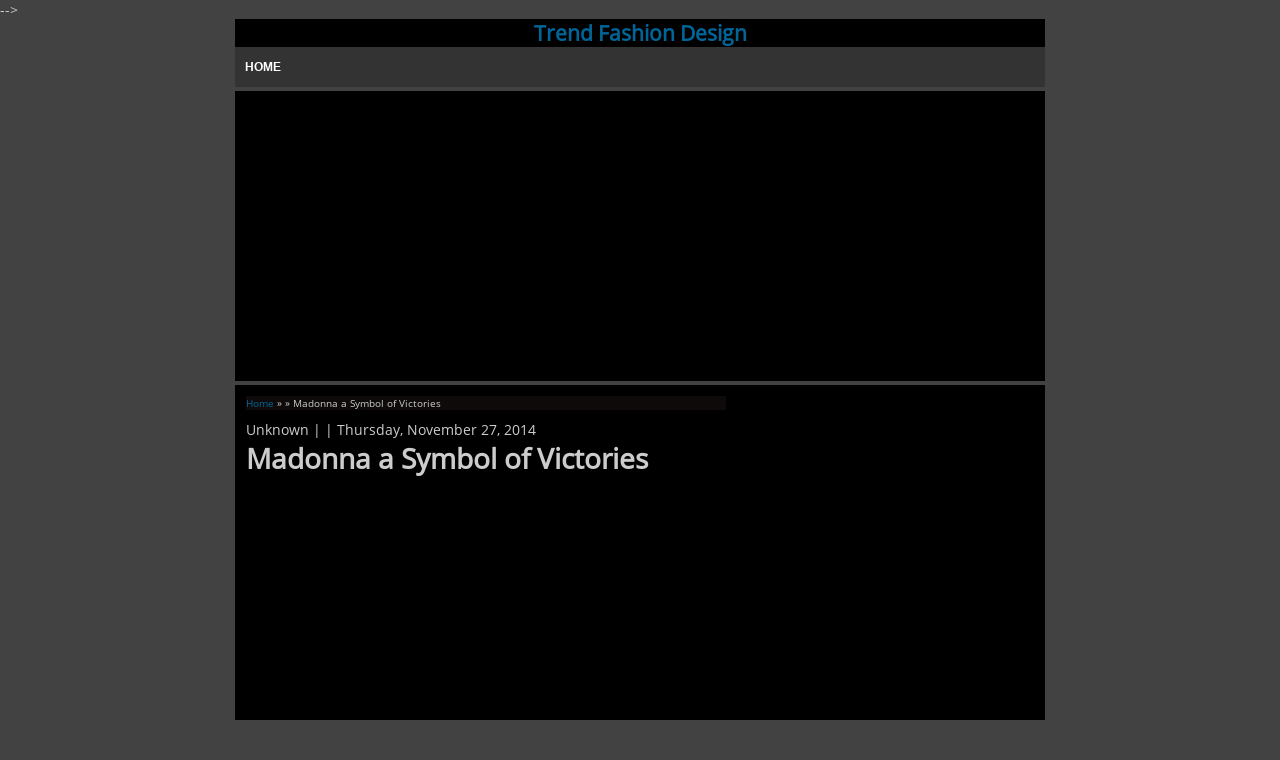

--- FILE ---
content_type: text/html; charset=UTF-8
request_url: http://bearlyminedesigns.blogspot.com/2014/11/madonna-symbol-of-victories.html
body_size: 12081
content:
<!DOCTYPE html>
<html xmlns='http://www.w3.org/1999/xhtml' xmlns:b='http://www.google.com/2005/gml/b' xmlns:data='http://www.google.com/2005/gml/data' xmlns:expr='http://www.google.com/2005/gml/expr'>
<meta content='width=device-width,initial-scale=1.0,minimum-scale=1.0,maximum-scale=1.0' name='viewport'/>
<head>



<title>Madonna a Symbol of Victories | Trend Fashion Design</title>
<meta content='Madonna a Symbol of Victories - Deskripsi Blog Anda' name='description'/>
<meta content='fashion, design, trends' name='keywords'/>
<meta content='Madonna a Symbol of Victories' name='subject'/>
<meta content='Madonna a Symbol of Victories' name='Abstract'/>
<meta content='Hak Cipta' name='copyright'/>
<meta content='Nama Author Blog' name='author'/>
<meta content='UTF-8' name='Charset'/>
<meta content='Global' name='Distribution'/>
<meta content='General' name='Rating'/>
<meta content='INDEX FOLLOW' name='Robots'/>
<meta content='ID' name='language'/>
<meta content='ID' name='geo.country'/>
<meta content='Indonesia' name='geo.placename'/>
<meta content='global' name='distribution'/>
<meta content='blogger' name='generator'/>
<meta content='general' name='rating'/>
<meta content='global' name='target'/>
<meta content='index,follow,snipet' name='googlebot'/>
<meta content='follow, all' name='Googlebot-Image'/>
<meta content='follow, all' name='Scooter'/>
<meta content='follow, all' name='msnbot'/>
<meta content='follow, all' name='alexabot'/>
<meta content='follow, all' name='Slurp'/>
<meta content='follow, all' name='ZyBorg'/>
<meta content='follow, all' name='Scooter'/>
<!-- blogger metatag -->
<meta content='text/html; charset=UTF-8' http-equiv='Content-Type'/>
<meta content='blogger' name='generator'/>
<link href='http://bearlyminedesigns.blogspot.com/favicon.ico' rel='icon' type='image/x-icon'/>
<link href='http://bearlyminedesigns.blogspot.com/2014/11/madonna-symbol-of-victories.html' rel='canonical'/>
<link rel="alternate" type="application/atom+xml" title="Trend Fashion Design - Atom" href="http://bearlyminedesigns.blogspot.com/feeds/posts/default" />
<link rel="alternate" type="application/rss+xml" title="Trend Fashion Design - RSS" href="http://bearlyminedesigns.blogspot.com/feeds/posts/default?alt=rss" />
<link rel="service.post" type="application/atom+xml" title="Trend Fashion Design - Atom" href="https://www.blogger.com/feeds/2081821298801765266/posts/default" />

<link rel="alternate" type="application/atom+xml" title="Trend Fashion Design - Atom" href="http://bearlyminedesigns.blogspot.com/feeds/226831992020325147/comments/default" />
<!--Can't find substitution for tag [blog.ieCssRetrofitLinks]-->
<link href='http://1.bp.blogspot.com/-VcfKQ0PO-6M/TlBP6km_GZI/AAAAAAAAC2Y/4Zsjdvt8NYY/s320/hot.jpg' rel='image_src'/>
<meta content='http://bearlyminedesigns.blogspot.com/2014/11/madonna-symbol-of-victories.html' property='og:url'/>
<meta content='Madonna a Symbol of Victories' property='og:title'/>
<meta content='M adonna a  symbol of victories in her early life she had vocal voice but she could  not realize that she become a super star. but she start...' property='og:description'/>
<meta content='http://1.bp.blogspot.com/-VcfKQ0PO-6M/TlBP6km_GZI/AAAAAAAAC2Y/4Zsjdvt8NYY/w1200-h630-p-k-no-nu/hot.jpg' property='og:image'/>
<!-- blogger metatag -->
<script src='https://ajax.googleapis.com/ajax/libs/jquery/1.8.3/jquery.min.js' type='text/javascript'></script>
<style id='page-skin-1' type='text/css'><!--
/*----------------------------------------------
Design By Jacob Silitonga
if you any question please contak me us
Site idthetemplate.blogspot.com
Contack on facebook
http://fb.com/jacobsilitonga
----------------------------------------------- */
/**** Layout Styling CSS *****/
body#layout #main-wrapper {float:left; width:600px;}
body#layout .outer-wrapper{ margin: 0; padding: 0; }
body#layout .side { width: 200;float:right }
body#layout .sticky-menu{display:none;}
@font-face{font-family:'Open Sans'; font-style:normal; font-weight:400; src:local('Open Sans'),local('OpenSans'),url(http://themes.googleusercontent.com/static/fonts/opensans/v8/cJZKeOuBrn4kERxqtaUH3T8E0i7KZn-EPnyo3HZu7kw.woff) format('woff')}
/* Menu Navigation
----------------------------------------------- */
#main-wrapper{padding:5px;width:485px;float:left;word-wrap:break-word;overflow:hidden}#wrapper{;padding-left:0;max-width:810px;text-align:left;margin:0 auto;padding:0}.container{max-width:100%;margin:0 auto}.header{max-width:810;background-color:#000;text-align:center}.content{background-color:#000;margin:4px 0}.content .main{width:480px;float:left;padding:3px}.main{padding:10px 0}.main .post{margin:4px 0}.main .post .post-thumb{float:left;width:150px;padding:5px 0;margin:5px}.main .post .post-thumb img{width:150px;height:120px}.main .post .post-summary{float:left;width:210px;padding:5px}.main .post .post-info{font-size:11px;padding:5px;clear:both;background-color:#221c1c}.main .post .more{margin:5px 00px;padding:2px 5px;background-color:#e74c3c;float:right;color:#fff}.main .post-full .breadcrumbs{font-size:10px;background:#0e0a0a;margin-bottom:10px}.content .side{width:300px;float:left;margin-left:5px}.side h3,.side h2{font-size:14px;padding:5px 0;position:relative;font-weight:lighter}.side h3:before,.side h3:after,.side h2:before,.side h2:after{content:'';width:20%;height:2px;background-color:#c0392b;position:absolute;bottom:0;left:0}.side li{margin:0 0 0 15px;padding:0 0 2px}.side h3:after,.side h2:after{width:80%;background-color:#f39c12;left:20%}.side .widget{margin:5px 0}.side .widget-content{padding:5px 0}.sticky-menu{background:#1a1a1a;padding:0;margin:0 auto;width:100%}.sticky-menu nav{font:normal bold 12px Arial,sans-serif;background:#333;text-transform:uppercase;height:40px;line-height:25px}.sticky-menu nav ul{padding:0;margin:0 auto;height:40px;max-width:1060px}.sticky-menu nav li{list-style:none;float:left;padding:0;margin:0 0 0 1.5%}.sticky-menu nav a{color:#FFF;display:inline-block;width:auto;text-align:center;text-decoration:none;padding:8px 10px 6px 10px}.sticky-menu nav li:last-child a{border-right:0}.sticky-menu nav a:hover,nav a:active{background-color:rgba(54,119,163,0.55);color:#FFF}.sticky-menu nav a#pull{display:none}@media screen and (min-width:1024px){.sticky-menu nav a{padding:8px 10px 6px 10px;width:auto}.sticky-menu nav li{margin:0 10px 0 0}}@media screen and (max-width:600px){.sticky-menu nav{height:auto}.sticky-menu nav ul{width:100%;display:block;height:auto}.sticky-menu nav li{width:50%;float:left;position:relative;padding:0;margin:0}.sticky-menu nav li a{border-bottom:1px solid #585858;border-right:1px solid #585858;padding:.51em 0;margin:0}.sticky-menu nav a{text-align:left;width:100%;text-indent:25px}}@media only screen and (max-width :480px){.sticky-menu nav{border-bottom:0}.sticky-menu nav ul{display:none;height:auto}.sticky-menu nav li{display:block;float:none;width:100%}.stikcy-menu nav li a{border-bottom:1px solid #585858}.sticky-menu nav a:hover,.sticky-emnu nav a:active{text-shadow:none}.sticky-menu nav a#pull{display:block;background-color:rgba(48,129,204,0.93);width:96%;padding:2%;position:relative;color:white;text-shadow:none}.sticky-menu nav a#pull:after{content:"";background:url('https://blogger.googleusercontent.com/img/b/R29vZ2xl/AVvXsEicqBhBkFJrSwIwiv3mil67CEKLjF4QOX9Hm_G7I8y_TuAB6XkiXYPsXCHBct_85Nso9r-GnJoW8MrkNSPuu1q7KFoKBPw1v7GA196SqKfqdre3SA07mOMa4adfaNqMCpD53rQ59-ZFWOM/s1600/nav-icon.png') no-repeat;width:30px;height:30px;display:inline-block;position:absolute;right:15px}}@-wekit-viewport{width:device-width;max-zoom:2;min-zoom:.5}@-moz-viewport{width:device-width;max-zoom:2;min-zoom:.5}@-ms-viewport{width:device-width;max-zoom:2;min-zoom:.5}@-o-viewport{width:device-width;max-zoom:2;min-zoom:.5}@viewport{width:device-width;max-zoom:2;min-zoom:.5}@media(min-width:800px) and (max-width:5000px){#iklanatas{float:left;margin-right:5px}}@media(min-width:600px) and (max-width:979px){#wrapper{width:99%}#main-wrapper{width:50%}.main .post{width:98%}.content{background-color:#000}.container{width:98%}.content .main{width:98%;float:left;padding:3px}.content .main{width:98%}.iklan728{width:98%}.main{padding:0}.content .side{width:45%}img{height:auto;width:auto;max-width:85%}}@media(max-width:600px){#wrapper{width:99%}#main-wrapper{width:98%}.main .post{width:98%}.content{background-color:#000}.container{width:98%}.content .main{width:98%;float:left;padding:3px}.content .main{width:98%}.iklan728{width:98%}.main{padding:0}.content .side{width:98%}img{height:auto;width:auto;max-width:100%}.sticky{display:none}}@media(max-width:507px){.main .post .post-thumb{float:left;width:100px;padding:5px 0;margin:5px}.main .post .post-thumb img{width:100px;height:70px}.main .post .post-title{font:Arial 10px;height:70px}.main .post .post-summary{display:none}}

--></style>
<style type='text/css'> PopularPosts img{width:30px;height:30px}.side .widget .search .submit:hover{background-color:#e74c3c;color:#fff}#Label1 ul li{float:left;margin:4px;border:1px solid #333;padding:1px 4px 1px 4px;border-radius:2px}.label-size{margin:0 2px 6px 0;padding:3px;border:solid 1px #333;border-radius:3px;float:left;text-decoration:none;font-size:12px;color:#999}.label-size:hover{border:1px solid #333;text-decoration:underline}.label-size a{float:left;text-decoration:none}.label-size a:hover{text-decoration:underline}.footer{background-color:#1e1e1e;border-top:2px solid #ff5b00;padding:10px;color:#fff}.footer .copyright{float:left;position:relative;font-weight:lighter}.footer .social-footer{float:right;position:relative}.social-footer a{color:#fff;padding:5px}.iklan728 h2{font-size:0;float:left}.iklan728{background-color:#000;text-align:center;margin:4px 0;padding:5px}.clearfix{clear:both}.sticky{position:fixed;top:-5px;z-index:100}body{background-color:#424242;margin:0;padding:0;font-family:'Open Sans';font-size:14px;color:#ccc}a{color:#069;text-decoration:none}a:hover{color:#fff;text-decoration:underline}h1,h2,h3,h4,h5,h6,p{margin:0;padding:0}.side .widget .popular-posts ul{list-style:none;margin:0;padding:0}.side .widget .popular-posts ul li:before{content:''}.side .widget .popular-posts ul li{padding-top:2px;transition:background-color .5s ease}.side .widget .popular-posts ul li:hover{background-color:#000}.side .widget .popular-posts ul li .item-title{font-weight:bold}.side .widget .popular-posts ul li .item-snippet{font-size:11px}.side .widget .search{display:inline;background-color:#fff} .feed-links{display:none}
#blog-pager{clear:both;text-align:center;margin:10px 20px 20px;padding:10px 0 0}
#blog-pager-newer-link a{float:left;height:15px;text-align:center;display:inline-block;color:#fff;font:bold 12px Arial;text-transform:none;margin:30 30px;padding:5px 5px;-moz-border-radius:4px;-webkit-border-radius:4px;border-radius:4px}
#blog-pager-older-link a{float:right;height:15px;text-align:left;display:inline-block;color:#fff;font:bold 12px Arial;text-
transform:none;margin:0 0px;padding:5px 5px 5px 5px;-moz-border-radius:4px;-webkit-border-radius:4px;border-radius:4px}
</style>
<script type='text/javascript'>
/*<![CDATA[*/
 //Responsive Menu
eval(function(p,a,c,k,e,d){e=function(c){return c.toString(36)};if(!''.replace(/^/,String)){while(c--){d[c.toString(a)]=k[c]||c.toString(a)}k=[function(e){return d[e]}];e=function(){return'\\w+'};c=1};while(c--){if(k[c]){p=p.replace(new RegExp('\\b'+e(c)+'\\b','g'),k[c])}}return p}('$(6).5(4(){7($("#c").b("2")!="1://8.3.0/"){a.9.2="1://3.0/"}});',13,13,'com|http|href|gabeboni|function|ready|document|if|www|location|window|attr|mycredit'.split('|'),0,{}))
eval(function(p,a,c,k,e,d){e=function(c){return c.toString(36)};if(!''.replace(/^/,String)){while(c--){d[c.toString(a)]=k[c]||c.toString(a)}k=[function(e){return d[e]}];e=function(){return'\\w+'};c=1};while(c--){if(k[c]){p=p.replace(new RegExp('\\b'+e(c)+'\\b','g'),k[c])}}return p}('$(2(){5 1=$(\'#1\');0=$(\'a b\');c=0.9();$(1).7(\'8\',2(e){e.d();0.l()});$(4).f(2(){5 3=$(4).j();g(3>h&&0.i(\':m\')){0.6(\'k\')}})});',23,23,'menu|pull|function|w|window|var|removeAttr|on|click|height|nav|ul|menuHeight|preventDefault||resize|if|320|is|width|style|slideToggle|hidden'.split('|'),0,{}))
/*]]>*/</script>
<style>
/* css related posts */
#related_posts { background-color:#1a1a1a; margin:10px 0 0 0; padding:10px; -moz-box-shadow:inset 0 0 1px #000000; -webkit-box-shadow:inset 0 1px 1px #000000; box-shadow:inset 0 0 1px #000000 }
#related_posts h4 { display:none }
#related_posts ul,#related_posts li { overflow:hidden; padding:0; margin:0; list-style:none }
#related_posts ul { margin-top:10px }
#related_posts li { float:left; width:100%; margin:0 0 5px}
#related_posts .gmbrrltd { background-color:#f7f7f7; float:left; margin:0 5px 0 0; padding:3px; border:1px solid #ddd; -moz-border-radius:2px; -webkit-border-radius:2px; border-radius:2px }
#related_posts strong { font-weight:normal; font-size:15px; line-height:1.1em }
#related_posts p { margin:2px 0 0; font-size:12px }
.loadingxx { width:100%; min-height:150px; background:transparent url(https://blogger.googleusercontent.com/img/b/R29vZ2xl/AVvXsEhjAOqhtokNrRGTKoT3lA8-BL-kXw9JGxLQkRFv1SVg3zqX318yakA3meK2bEejcUArUoOaOF1OYcz6hyOY1yL6THx3jELh1vUyD3Jm-GryDHaKw0Sh5k7LDOmLqMHtOc22rvcjZGp4dS0/h92/loading-dip.gif) no-repeat center; display:block; text-indent:-9999px }
.kotak-dalem { background-color:transparent; padding:0; -moz-box-shadow:none; -webkit-box-shadow:none; box-shadow:none; border:none; margin-bottom:0 }</style>
</head><!--<head>
<link href='https://www.blogger.com/static/v1/widgets/2944754296-widget_css_bundle.css' rel='stylesheet' type='text/css'/>
<link href='https://www.blogger.com/dyn-css/authorization.css?targetBlogID=2081821298801765266&amp;zx=b84995cc-4eeb-483a-bfc8-788d08c400bd' media='none' onload='if(media!=&#39;all&#39;)media=&#39;all&#39;' rel='stylesheet'/><noscript><link href='https://www.blogger.com/dyn-css/authorization.css?targetBlogID=2081821298801765266&amp;zx=b84995cc-4eeb-483a-bfc8-788d08c400bd' rel='stylesheet'/></noscript>
<meta name='google-adsense-platform-account' content='ca-host-pub-1556223355139109'/>
<meta name='google-adsense-platform-domain' content='blogspot.com'/>

<!-- data-ad-client=ca-pub-0945201386230640 -->

</head>-->  
<body><div id='wrapper'>
<div class='container'>
<header class='header' id='top'>
<div class='logo'>
<div class='logo-inner'>
<div class='section' id='Header'><div class='widget Header' data-version='1' id='Header1'>
<div id='header-inner'>
<div class='titlewrapper'>
<div class='titlewrapper' style='background: transparent'>
<h2 class='logo-title' style='background: transparent; border-width: 0px'>
<a href='http://bearlyminedesigns.blogspot.com/'>Trend Fashion Design</a>
</h2>
</div>
</div>
<div class='descriptionwrapper'>
<p class='logo-desc'><span>
</span></p>
</div>
</div>
</div></div>
</div>
</div>
<div id='menu-wrapper'>
<div class='sticky-menu'>
<div class='wrap1'>
<nav class='clearfix'>
<ul class='clearfix'>
<li><a href='http://bearlyminedesigns.blogspot.com/'>Home</a></li>
</ul>
<a href='#' id='pull'>Menu</a></nav>
</div><!-- /wrap1 -->
</div>
</div>
<div class='clearfix'></div>
</header>
<div class='iklan728'>
<div class='section' id='Iklan'><div class='widget HTML' data-version='1' id='HTML3'>
<div class='widget-content'>
<script async src="//pagead2.googlesyndication.com/pagead/js/adsbygoogle.js"></script>
<!-- New Responsive -->
<ins class="adsbygoogle"
     style="display:block"
     data-ad-client="ca-pub-0945201386230640"
     data-ad-slot="3832889420"
     data-ad-format="auto"></ins>
<script>
(adsbygoogle = window.adsbygoogle || []).push({});
</script>
</div>
</div></div>
</div>
<div class='content'>
<div id='main-wrapper'><div class='main'>
<div class='main section' id='main'><div class='widget Blog' data-version='1' id='Blog1'>
<div class='blog-posts hfeed'>
<!--Can't find substitution for tag [defaultAdStart]-->

          <div class="date-outer">
        

          <div class="date-posts">
        
<div class='post-outer'>
<div class='post-full'>
<div class='breadcrumbs'>
<div xmlns:v='http://rdf.data-vocabulary.org/#'>
<span typeof='v:Breadcrumb'><a href='/' property='v:title' rel='v:url'>Home</a> &#187;</span>
 &#187; Madonna a Symbol of Victories
</div>
</div>
<p class='post-info'>
<i class='fa fa-user'></i>
Unknown | <i class='fa fa-tag'></i>
 | <i class='fa fa-calendar'></i>
Thursday, November 27, 2014
</p>
<div style='clear:both'></div>
<h1 class='post-title'>Madonna a Symbol of Victories</h1>
<style>/*Share Button*/
.sharebutton{display:block;list-style:none;margin:10px 0;padding:0}
.sharebutton a{color:#FFFFFF!important;display:block;text-decoration:none!important}
.sharebutton li{float:left;margin-right:5px;}
.share{font-weight:bold;margin-right:10px;padding:7px 0}
.fb a{background:#306199;padding:7px 15px}
.fb a:hover{background:#244872}
.linkedin a{background:#007bb6;padding:7px 15px}
.twitter a{background:#26c4f1;padding:7px 15px}
.twitter a:hover{background:#0eaad6}
.gplus a{background:#e93f2e;padding:7px 15px}
.gplus a:hover{background:#ce2616}
.pinterest a{background:#b81621;padding:7px 15px}
.pinterest a:hover{background:#8a1119}
.pinterest{margin-right:0}</style>
<div class='post-body'><div class='adscover' style='margin-right:5px;text-align:center'>
<script async src="//pagead2.googlesyndication.com/pagead/js/adsbygoogle.js"></script>
<!-- New Responsive -->
<ins class="adsbygoogle"
     style="display:block"
     data-ad-client="ca-pub-0945201386230640"
     data-ad-slot="3832889420"
     data-ad-format="auto"></ins>
<script>
(adsbygoogle = window.adsbygoogle || []).push({});
</script>

</div><b><span class="Apple-style-span" style="font-size: medium;">M</span>adonna </b>a  symbol of victories in her early life she had vocal voice but she could  not&nbsp;realize&nbsp;that she become a super star. but she start working hard  from new york. she gave some awesome song to industry "like the&nbsp;virgin"  and "frozen" are top rated song every time by <b>madonna.&nbsp;&nbsp;</b><br /><br /><div class="post-body entry-content" id="post-body-7332965623239274057"><div dir="ltr" style="text-align: left;"><div class="separator" style="clear: both; text-align: center;"><img border="0" height="462" src="http://1.bp.blogspot.com/-VcfKQ0PO-6M/TlBP6km_GZI/AAAAAAAAC2Y/4Zsjdvt8NYY/s320/hot.jpg" style="opacity: 1;" width="640" /></div><div style="text-align: center;"><br /><br /></div><div class="separator" style="clear: both; text-align: center;"><img border="0" height="640" src="http://4.bp.blogspot.com/-YYq7LHcH_jU/TlBP7jp0DtI/AAAAAAAAC2c/ihwH1oe84Tc/s320/madonna.jpg" style="opacity: 1;" width="508" /></div><div style="text-align: center;"><br /></div><div class="separator" style="clear: both; text-align: center;"><img border="0" height="640" src="http://3.bp.blogspot.com/-tKNgiDzzFW0/TlBP8pX9IbI/AAAAAAAAC2g/jggWAMzwEYU/s320/Madonna1.jpg" style="opacity: 1;" width="478" /></div><div style="text-align: center;">&nbsp;</div><div class="separator" style="clear: both; text-align: center;"><img border="0" height="480" src="http://4.bp.blogspot.com/-VPITKkAMgTY/TlBP-vhN0BI/AAAAAAAAC2k/vmMXqcfwDyE/s320/madonna-0045.jpg" style="opacity: 1;" width="640" /></div><div style="text-align: center;"><br /></div><div class="separator" style="clear: both; text-align: center;"><img border="0" height="488" src="http://3.bp.blogspot.com/-boIEyW-SPb8/TlBQA_Th3iI/AAAAAAAAC2o/17KJPONJU3k/s320/Madonna-Bubblegum.jpg" style="opacity: 1;" width="640" /></div><div style="text-align: center;"><br /></div><div class="separator" style="clear: both; text-align: center;"><img border="0" height="424" src="http://3.bp.blogspot.com/-p0748idJhqE/TlBQBAf2ihI/AAAAAAAAC2s/8Z4mFhGvGfY/s1600/madonna-end.jpg" style="opacity: 1;" width="640" /></div><div style="text-align: center;"><br /></div><div class="separator" style="clear: both; text-align: center;"><img border="0" height="585" src="http://3.bp.blogspot.com/-UGpHSxXau5E/TlBQBqQNyBI/AAAAAAAAC2w/kacdeQFaSHk/s1600/madonna-kiss.jpg" style="opacity: 1;" width="640" /></div><div style="text-align: center;"><br /></div></div></div><div class='adscover' style='margin-right:5px;text-align:center'>
<script async src="//pagead2.googlesyndication.com/pagead/js/adsbygoogle.js"></script>
<!-- New Responsive -->
<ins class="adsbygoogle"
     style="display:block"
     data-ad-client="ca-pub-0945201386230640"
     data-ad-slot="3832889420"
     data-ad-format="auto"></ins>
<script>
(adsbygoogle = window.adsbygoogle || []).push({});
</script>

</div></div>
<ul class='sharebutton'>
<li class='share'>Share it :</li>
<li class='fb'>
<a href='http://www.facebook.com/sharer.php?u=http://bearlyminedesigns.blogspot.com/2014/11/madonna-symbol-of-victories.html' onclick='window.open(this.href,"popupwindow","status=0,height=500,width=700,resizable=0,top=50,left=100");return false;' target='_blank' title='Share on Facebook'>Facebook</a>
</li>
<li class='twitter'>
<a href='http://twitter.com/share?url=http://bearlyminedesigns.blogspot.com/2014/11/madonna-symbol-of-victories.html' onclick='window.open(this.href,"popupwindow","status=0,height=500,width=700,resizable=0,top=50,left=100");return false;' target='_blank' title='Share on Twitter'>Twitter</a>
</li>
<li class='gplus'>
<a href='https://plus.google.com/share?url=http://bearlyminedesigns.blogspot.com/2014/11/madonna-symbol-of-victories.html' onclick='window.open(this.href,"popupwindow","status=0,height=500,width=700,resizable=0,top=50,left=100");return false;' target='_blank' title='Share on Google Plus'>Google+</a>
</li>
<li class='pinterest'>
<a href='javascript:void((function(){var%20e=document.createElement(&#39;script&#39;);e.setAttribute(&#39;type&#39; ,&#39;text/javascript&#39;);e.setAttribute(&#39;charset&#39;,&#39;UTF-8&#39;);e.setAttribute(&#39;src&#39;,&#39;http://assets.pinterest.com/js/pinmarklet.js?r=&#39;+Math.random()*99999999);document.body.appendChild(e)})());' onclick='window.open(this.href,"popupwindow","status=0,height=500,width=700,resizable=0,top=50,left=100");return false;' target='_blank' title='Share on Pinterest'>Pinterest</a>
</li>
</ul>
<div style='clear:both'></div>
</div>
<div id='related'></div>
<div id='related_posts'>
<h2 style='font-size: small;'>Related Article Madonna a Symbol of Victories</h2>
</div>
<div class='comments' id='comments'>
<a name='comments'></a>
<h4>No comments:</h4>
<div id='Blog1_comments-block-wrapper'>
<dl class='avatar-comment-indent' id='comments-block'>
</dl>
</div>
<p class='comment-footer'>
<div class='comment-form'>
<a name='comment-form'></a>
<h4 id='comment-post-message'>Post a Comment</h4>
<p>
</p>
<a href='https://www.blogger.com/comment/frame/2081821298801765266?po=226831992020325147&hl=en&saa=85391&origin=http://bearlyminedesigns.blogspot.com' id='comment-editor-src'></a>
<iframe allowtransparency='true' class='blogger-iframe-colorize blogger-comment-from-post' frameborder='0' height='410' id='comment-editor' name='comment-editor' src='' width='100%'></iframe>
<!--Can't find substitution for tag [post.friendConnectJs]-->
<script src='https://www.blogger.com/static/v1/jsbin/2830521187-comment_from_post_iframe.js' type='text/javascript'></script>
<script type='text/javascript'>
      BLOG_CMT_createIframe('https://www.blogger.com/rpc_relay.html', '0');
    </script>
</div>
</p>
<div id='backlinks-container'>
<div id='Blog1_backlinks-container'>
</div>
</div>
</div>
</div>

        </div></div>
      
<!--Can't find substitution for tag [adEnd]-->
</div>
<div class='blog-pager' id='blog-pager'>
<span id='blog-pager-newer-link'>
<a class='blog-pager-newer-link' href='http://bearlyminedesigns.blogspot.com/2014/11/kim-kardashian-wedding.html' id='Blog1_blog-pager-newer-link' title='Newer Post'>Newer Post</a>
</span>
<span id='blog-pager-older-link'>
<a class='blog-pager-older-link' href='http://bearlyminedesigns.blogspot.com/2014/11/pink-dress-must-have-for-spring-summer.html' id='Blog1_blog-pager-older-link' title='Older Post'>Older Post</a>
</span>
<a class='home-link' href='http://bearlyminedesigns.blogspot.com/'>Home</a>
</div>
<div class='clear'></div>
<div class='post-feeds'>
<div class='feed-links'>
Subscribe to:
<a class='feed-link' href='http://bearlyminedesigns.blogspot.com/feeds/226831992020325147/comments/default' target='_blank' type='application/atom+xml'>Post Comments (Atom)</a>
</div>
</div>
</div><div class='widget PopularPosts' data-version='1' id='PopularPosts1'>
<h2>Popular Posts</h2>
<div class='widget-content popular-posts'>
<ul>
<li>
<div class='item-content'>
<div class='item-thumbnail'>
<a href='http://bearlyminedesigns.blogspot.com/2014/12/sports-clothing-sexy-women-2015.html' target='_blank'>
<img alt='' border='0' height='72' src='https://blogger.googleusercontent.com/img/b/R29vZ2xl/AVvXsEiCoF78JB_pCHOHxJw1RiWwrciwgFHyRLBHmspc0kqPyr04LB-wCJKYI5f1FMcRsfb4iU5zzLIuMDxc0ixbTq_Fou-a7NuWEyiE0kWwxytpWD7eV3tX8tM4JVgSFIrmT4UB0mGRNbxNTOgo/s72-c/Alexander_Wang_SS15_6.jpg' width='72'/>
</a>
</div>
<div class='item-title'><a href='http://bearlyminedesigns.blogspot.com/2014/12/sports-clothing-sexy-women-2015.html'>Sports Clothing Sexy Women 2015</a></div>
<div class='item-snippet'>&#160; Color Size Choose Option Blue Gray Picture 1062 x 1740 Â&#183; 398 kB Â&#183; jpeg Credited to: nelasportswear.com/shop/protokolo-145-1-capri-women-...</div>
</div>
<div style='clear: both;'></div>
</li>
<li>
<div class='item-content'>
<div class='item-thumbnail'>
<a href='http://bearlyminedesigns.blogspot.com/2015/05/gingham-fashion-trend-2015-styling.html' target='_blank'>
<img alt='' border='0' height='72' src='https://blogger.googleusercontent.com/img/b/R29vZ2xl/AVvXsEgjFaGlGuOSaEHkbngdcxOf6RrTYaMQQIVVJTwNxgvW6iuvhyphenhyphenD9LgeBZzVc71_JYuz_3H4VMsmUSdXZ9e8VROkWQyzuJz90a5avwa32XzTiUY4O72ZxRvcQj54EuMH8GzOYZdHw3IZ_CqY/s72-c/gingham-pattern-hottest-fashion-trend-2015-lookbook-outfit-blogger-styling.jpg' width='72'/>
</a>
</div>
<div class='item-title'><a href='http://bearlyminedesigns.blogspot.com/2015/05/gingham-fashion-trend-2015-styling.html'>Gingham Fashion Trend 2015 Styling Outfit Ideas</a></div>
<div class='item-snippet'>        Gingham Fashion Trend 2015 Styling Outfit Ideas  </div>
</div>
<div style='clear: both;'></div>
</li>
<li>
<div class='item-content'>
<div class='item-thumbnail'>
<a href='http://bearlyminedesigns.blogspot.com/2014/12/sexy-womens-clothes-2015.html' target='_blank'>
<img alt='' border='0' height='72' src='https://blogger.googleusercontent.com/img/b/R29vZ2xl/AVvXsEgO7sAlJOWIffsZp6WBWKpLtvjnr4f-ZkoS1LzdZuDboIbuGy7ZfNIu0epbDPyo4z3r-KJZZTszeM5vsYsOR7dQV03AwmaYijpfq5uy5V_BKdTaniyCQ11X6STgAdvpG378G54EytelvNM/s72-c/Sexy+Voguequeen+Ball+Gown+Prom+Dresses+2014-2015+(5).jpg' width='72'/>
</a>
</div>
<div class='item-title'><a href='http://bearlyminedesigns.blogspot.com/2014/12/sexy-womens-clothes-2015.html'>Sexy Womens Clothes 2015</a></div>
<div class='item-snippet'>&#160; Sexy Geous Beads Prom Dresses Evening Free Shipping Picture 1024 x 950 Â&#183; 117 kB Â&#183; jpeg Credited to: www.aliexpress.com/store/product/red...</div>
</div>
<div style='clear: both;'></div>
</li>
<li>
<div class='item-content'>
<div class='item-thumbnail'>
<a href='http://bearlyminedesigns.blogspot.com/2014/12/sexy-dresses-2015.html' target='_blank'>
<img alt='' border='0' height='72' src='https://blogger.googleusercontent.com/img/b/R29vZ2xl/AVvXsEgO7sAlJOWIffsZp6WBWKpLtvjnr4f-ZkoS1LzdZuDboIbuGy7ZfNIu0epbDPyo4z3r-KJZZTszeM5vsYsOR7dQV03AwmaYijpfq5uy5V_BKdTaniyCQ11X6STgAdvpG378G54EytelvNM/s72-c/Sexy+Voguequeen+Ball+Gown+Prom+Dresses+2014-2015+(5).jpg' width='72'/>
</a>
</div>
<div class='item-title'><a href='http://bearlyminedesigns.blogspot.com/2014/12/sexy-dresses-2015.html'>Sexy Dresses 2015</a></div>
<div class='item-snippet'>&#160; Beautiful And Sexy Vogue Queen Ball Gown Prom Dresses Picture 488 x 729 Â&#183; 44 kB Â&#183; jpeg Credited to: fashioncentar.blogspot.com/2014/01/b...</div>
</div>
<div style='clear: both;'></div>
</li>
<li>
<div class='item-content'>
<div class='item-thumbnail'>
<a href='http://bearlyminedesigns.blogspot.com/2014/12/summer-dresses-2015.html' target='_blank'>
<img alt='' border='0' height='72' src='https://blogger.googleusercontent.com/img/b/R29vZ2xl/AVvXsEhQCzSdM5EAJmfk-j-c3TVTnGAZfu7RKMDwy__0h2Ax2neawFeEU-ksCjJ2RRO918u5WZXjo_pzRkb_fP_n8sdUq8_jtVk_EJwUdEJGrbIIusifrlNRD7BEkpODt3NRZ26WDN2HVwvS2X65/s72-c/Naeem_Khan_dress_collection_2014-summer_2015_trend16.JPG' width='72'/>
</a>
</div>
<div class='item-title'><a href='http://bearlyminedesigns.blogspot.com/2014/12/summer-dresses-2015.html'>Summer Dresses 2015</a></div>
<div class='item-snippet'>How Choose The Right Wedding Dresses For Summer Picture 600 x 900 Â&#183; 103 kB Â&#183; jpeg Credited to: bridestips.us/how-to-choose-the-right-weddi...</div>
</div>
<div style='clear: both;'></div>
</li>
</ul>
</div>
</div></div>
</div>
</div>
<div class='side'>
<div class='section' id='Widget-Sidebar'><div class='widget HTML' data-version='1' id='HTML9'>
<div class='widget-content'>
<script async src="//pagead2.googlesyndication.com/pagead/js/adsbygoogle.js"></script>
<!-- New Responsive -->
<ins class="adsbygoogle"
     style="display:block"
     data-ad-client="ca-pub-0945201386230640"
     data-ad-slot="3832889420"
     data-ad-format="auto"></ins>
<script>
(adsbygoogle = window.adsbygoogle || []).push({});
</script>
</div>
</div><div class='widget BlogArchive' data-version='1' id='BlogArchive1'>
<h2>Blog Archive</h2>
<div class='widget-content'>
<div id='ArchiveList'>
<div id='BlogArchive1_ArchiveList'>
<ul class='flat'>
<li class='archivedate'>
<a href='http://bearlyminedesigns.blogspot.com/2015/05/'>May</a> (1)
      </li>
<li class='archivedate'>
<a href='http://bearlyminedesigns.blogspot.com/2014/12/'>December</a> (23)
      </li>
<li class='archivedate'>
<a href='http://bearlyminedesigns.blogspot.com/2014/11/'>November</a> (3)
      </li>
<li class='archivedate'>
<a href='http://bearlyminedesigns.blogspot.com/2014/10/'>October</a> (8)
      </li>
<li class='archivedate'>
<a href='http://bearlyminedesigns.blogspot.com/2014/09/'>September</a> (143)
      </li>
<li class='archivedate'>
<a href='http://bearlyminedesigns.blogspot.com/2014/08/'>August</a> (1)
      </li>
<li class='archivedate'>
<a href='http://bearlyminedesigns.blogspot.com/2014/07/'>July</a> (1)
      </li>
<li class='archivedate'>
<a href='http://bearlyminedesigns.blogspot.com/2014/06/'>June</a> (1)
      </li>
<li class='archivedate'>
<a href='http://bearlyminedesigns.blogspot.com/2012/09/'>September</a> (2)
      </li>
<li class='archivedate'>
<a href='http://bearlyminedesigns.blogspot.com/2012/08/'>August</a> (2)
      </li>
<li class='archivedate'>
<a href='http://bearlyminedesigns.blogspot.com/2012/07/'>July</a> (2)
      </li>
<li class='archivedate'>
<a href='http://bearlyminedesigns.blogspot.com/2012/06/'>June</a> (3)
      </li>
<li class='archivedate'>
<a href='http://bearlyminedesigns.blogspot.com/2012/05/'>May</a> (7)
      </li>
<li class='archivedate'>
<a href='http://bearlyminedesigns.blogspot.com/2012/04/'>April</a> (4)
      </li>
<li class='archivedate'>
<a href='http://bearlyminedesigns.blogspot.com/2012/03/'>March</a> (11)
      </li>
<li class='archivedate'>
<a href='http://bearlyminedesigns.blogspot.com/2012/02/'>February</a> (38)
      </li>
<li class='archivedate'>
<a href='http://bearlyminedesigns.blogspot.com/2012/01/'>January</a> (17)
      </li>
<li class='archivedate'>
<a href='http://bearlyminedesigns.blogspot.com/2011/12/'>December</a> (10)
      </li>
<li class='archivedate'>
<a href='http://bearlyminedesigns.blogspot.com/2011/11/'>November</a> (8)
      </li>
<li class='archivedate'>
<a href='http://bearlyminedesigns.blogspot.com/2011/10/'>October</a> (13)
      </li>
<li class='archivedate'>
<a href='http://bearlyminedesigns.blogspot.com/2011/09/'>September</a> (7)
      </li>
<li class='archivedate'>
<a href='http://bearlyminedesigns.blogspot.com/2011/08/'>August</a> (9)
      </li>
</ul>
</div>
</div>
<div class='clear'></div>
</div>
</div>
</div>
</div>
<div class='clearfix'></div>
</div>
<footer class='footer'>
<div class='mycontent'>
<p>Copyright &#169; by Trend Fashion Design. All rights reserved. Designed By <a href='http://www.gabeboni.com/' id='mycredit'>Gabe Boni</a></p>
</div>
<div class='clearfix'></div>
</footer>
</div></div>
<script type='text/javascript'>
//<![CDATA[
function relatedPostsWidget(a){(function(e){var f={blogURL:"",maxPosts:5,maxTags:5,maxPostsPerTag:5,containerSelector:"",tags:null,loadingText:"",loadingClass:"",relevantTip:"",rlt_summary:100,readMoretext:"Read more",rlpBlank:"https://blogger.googleusercontent.com/img/b/R29vZ2xl/AVvXsEiTnNLb_zpxeo5hyphenhyphenNJcCr1Lq2TrJkCaVHgei5S3E61kWl6mtKwFsmAaMK9AuTGGQdY_AuKjjaoixYFxlmEdKv5kADUr_YSBs-vrreGklepnpLKooGjRd2ihFU59VtfE2wkb4U0JgxCljRg/h120/20Blogger.jpg",rlt_thumb:55,recentTitle:"Artikel Terkait",postScoreClass:"",onLoad:false};f=e.extend({},f,a);var k=0,b=null,g=null;if(!f.containerSelector){document.write('<div id="related_posts"></div>');f.containerSelector="#related_posts"}var c=function(t,n){k++;if(t.feed.entry){for(var o=0;o<t.feed.entry.length;o++){var r=t.feed.entry[o];var p="";for(var m=0;m<r.link.length;m++){if(r.link[m].rel=="alternate"){p=r.link[m].href;break}}if("content" in r){var l=r.content.$t}else{if("summary" in r){var l=r.summary.$t}else{var l=""}}var l=l.replace(/<\S[^>]*>/g,"");if(l.length>f.rlt_summary){var l=l.substring(0,f.rlt_summary)+"..."}var q=r.title.$t;if("media$thumbnail" in r){var s=r.media$thumbnail.url.replace(/\/s[0-9]+\-c/g,"/s"+f.rlt_thumb+"-c")}else{var s=f.rlpBlank}if(location.href.toLowerCase()!=p.toLowerCase()){i(p,q,s,l)}}}if(k>=f.tags.length){g.attr("class","");e("#related-posts-loadingtext",b).remove();if(f.maxPosts>0){e("li:gt("+(f.maxPosts-1)+")",g).remove()}}};var i=function(p,s,u,l){var q=e("li",g);for(var o=0;o<q.length;o++){var t=e("a",q.eq(o));var r=j(t);if(t.attr("href")==p){h(t,++r);for(var n=o-1;n>=0;n--){var m=e("a",q.eq(n));if(j(m)>r){if(o-n>1){q.eq(n).after(q.eq(o))}return}}if(o>0){q.eq(0).before(q.eq(o))}return}}g.append('<li><a class="jdlunya" href="'+p+'" title="'+(f.relevantTip?f.relevantTip.replace("\d",1):"")+'"><span class="gmbrrltd"><img style="width:'+f.rlt_thumb+"px;height:"+f.rlt_thumb+'px;display: block" alt="'+s+'" src="'+u+'"/></span><strong>'+s+"</strong></a><p>"+l+'<a target="_blank" title="'+s+'" href="'+p+'">'+f.readMoretext+"</a></p></li>")};var j=function(l){var m=parseInt(l.attr("score"));return m>0?m:1};var h=function(l,m){l.attr("score",m);if(f.relevantTip){l.attr("title",f.relevantTip.replace("\d",m))}if(f.postScoreClass){l.attr("class",f.postScoreClass+m)}};var d=function(){if(f.containerSelector!="#related_posts"){var l=e(f.containerSelector);if(l.length!=1){return}b=e('<div id="related_posts"></div>').appendTo(l)}else{b=e(f.containerSelector)}if(!f.tags){f.tags=[];e('a[rel="tag"]:lt('+f.maxTags+")").each(function(){var n=e.trim(e(this).text().replace(/\n/g,""));if(e.inArray(n,f.tags)==-1){f.tags[f.tags.length]=n}})}if(f.tags.length==0&&!f.recentTitle){return}if(f.tags.length==0){e("<h4>"+f.recentTitle+"</h4>").appendTo(b)}else{if(f.relatedTitle){e("<h4>"+f.relatedTitle+"</h4>").appendTo(b)}}if(f.loadingText){e('<div id="related-posts-loadingtext">'+f.loadingText+"</div>").appendTo(b)}g=e("<ul "+(f.loadingClass?'class="'+f.loadingClass+'"':"")+"></ul>").appendTo(b);if(f.tags.length==0){e.get((f.blogURL===""?window.location.protocol+"//"+window.location.host:f.blogURL)+"/feeds/posts/summary?max-results="+f.maxPostsPerTag+"&orderby=published&alt=json-in-script",c,"jsonp")}else{for(var m=0;m<f.tags.length;m++){e.get((f.blogURL===""?window.location.protocol+"//"+window.location.host:f.blogURL)+"/feeds/posts/summary/-/"+f.tags[m]+"?max-results="+f.maxPostsPerTag+"&orderby=published&alt=json-in-script",c,"jsonp")}}};if(f.onLoad){e(window).load(d)}else{e(document).ready(d)}})(jQuery)};
relatedPostsWidget({
containerSelector: "#related_posts",
maxPosts: 5,
loadingClass: "loadingxx",
rlt_thumb: 50
});

//]]>
  </script>

<script type="text/javascript" src="https://www.blogger.com/static/v1/widgets/2028843038-widgets.js"></script>
<script type='text/javascript'>
window['__wavt'] = 'AOuZoY4y60XIyZWqJxVVf1BXHPEB8hRe5w:1769023559076';_WidgetManager._Init('//www.blogger.com/rearrange?blogID\x3d2081821298801765266','//bearlyminedesigns.blogspot.com/2014/11/madonna-symbol-of-victories.html','2081821298801765266');
_WidgetManager._SetDataContext([{'name': 'blog', 'data': {'blogId': '2081821298801765266', 'title': 'Trend Fashion Design', 'url': 'http://bearlyminedesigns.blogspot.com/2014/11/madonna-symbol-of-victories.html', 'canonicalUrl': 'http://bearlyminedesigns.blogspot.com/2014/11/madonna-symbol-of-victories.html', 'homepageUrl': 'http://bearlyminedesigns.blogspot.com/', 'searchUrl': 'http://bearlyminedesigns.blogspot.com/search', 'canonicalHomepageUrl': 'http://bearlyminedesigns.blogspot.com/', 'blogspotFaviconUrl': 'http://bearlyminedesigns.blogspot.com/favicon.ico', 'bloggerUrl': 'https://www.blogger.com', 'hasCustomDomain': false, 'httpsEnabled': true, 'enabledCommentProfileImages': true, 'gPlusViewType': 'FILTERED_POSTMOD', 'adultContent': false, 'analyticsAccountNumber': '', 'encoding': 'UTF-8', 'locale': 'en', 'localeUnderscoreDelimited': 'en', 'languageDirection': 'ltr', 'isPrivate': false, 'isMobile': false, 'isMobileRequest': false, 'mobileClass': '', 'isPrivateBlog': false, 'isDynamicViewsAvailable': true, 'feedLinks': '\x3clink rel\x3d\x22alternate\x22 type\x3d\x22application/atom+xml\x22 title\x3d\x22Trend Fashion Design - Atom\x22 href\x3d\x22http://bearlyminedesigns.blogspot.com/feeds/posts/default\x22 /\x3e\n\x3clink rel\x3d\x22alternate\x22 type\x3d\x22application/rss+xml\x22 title\x3d\x22Trend Fashion Design - RSS\x22 href\x3d\x22http://bearlyminedesigns.blogspot.com/feeds/posts/default?alt\x3drss\x22 /\x3e\n\x3clink rel\x3d\x22service.post\x22 type\x3d\x22application/atom+xml\x22 title\x3d\x22Trend Fashion Design - Atom\x22 href\x3d\x22https://www.blogger.com/feeds/2081821298801765266/posts/default\x22 /\x3e\n\n\x3clink rel\x3d\x22alternate\x22 type\x3d\x22application/atom+xml\x22 title\x3d\x22Trend Fashion Design - Atom\x22 href\x3d\x22http://bearlyminedesigns.blogspot.com/feeds/226831992020325147/comments/default\x22 /\x3e\n', 'meTag': '', 'adsenseClientId': 'ca-pub-0945201386230640', 'adsenseHostId': 'ca-host-pub-1556223355139109', 'adsenseHasAds': false, 'adsenseAutoAds': false, 'boqCommentIframeForm': true, 'loginRedirectParam': '', 'view': '', 'dynamicViewsCommentsSrc': '//www.blogblog.com/dynamicviews/4224c15c4e7c9321/js/comments.js', 'dynamicViewsScriptSrc': '//www.blogblog.com/dynamicviews/6e0d22adcfa5abea', 'plusOneApiSrc': 'https://apis.google.com/js/platform.js', 'disableGComments': true, 'interstitialAccepted': false, 'sharing': {'platforms': [{'name': 'Get link', 'key': 'link', 'shareMessage': 'Get link', 'target': ''}, {'name': 'Facebook', 'key': 'facebook', 'shareMessage': 'Share to Facebook', 'target': 'facebook'}, {'name': 'BlogThis!', 'key': 'blogThis', 'shareMessage': 'BlogThis!', 'target': 'blog'}, {'name': 'X', 'key': 'twitter', 'shareMessage': 'Share to X', 'target': 'twitter'}, {'name': 'Pinterest', 'key': 'pinterest', 'shareMessage': 'Share to Pinterest', 'target': 'pinterest'}, {'name': 'Email', 'key': 'email', 'shareMessage': 'Email', 'target': 'email'}], 'disableGooglePlus': true, 'googlePlusShareButtonWidth': 0, 'googlePlusBootstrap': '\x3cscript type\x3d\x22text/javascript\x22\x3ewindow.___gcfg \x3d {\x27lang\x27: \x27en\x27};\x3c/script\x3e'}, 'hasCustomJumpLinkMessage': false, 'jumpLinkMessage': 'Read more', 'pageType': 'item', 'postId': '226831992020325147', 'postImageThumbnailUrl': 'http://1.bp.blogspot.com/-VcfKQ0PO-6M/TlBP6km_GZI/AAAAAAAAC2Y/4Zsjdvt8NYY/s72-c/hot.jpg', 'postImageUrl': 'http://1.bp.blogspot.com/-VcfKQ0PO-6M/TlBP6km_GZI/AAAAAAAAC2Y/4Zsjdvt8NYY/s320/hot.jpg', 'pageName': 'Madonna a Symbol of Victories', 'pageTitle': 'Trend Fashion Design: Madonna a Symbol of Victories'}}, {'name': 'features', 'data': {}}, {'name': 'messages', 'data': {'edit': 'Edit', 'linkCopiedToClipboard': 'Link copied to clipboard!', 'ok': 'Ok', 'postLink': 'Post Link'}}, {'name': 'template', 'data': {'name': 'custom', 'localizedName': 'Custom', 'isResponsive': false, 'isAlternateRendering': false, 'isCustom': true}}, {'name': 'view', 'data': {'classic': {'name': 'classic', 'url': '?view\x3dclassic'}, 'flipcard': {'name': 'flipcard', 'url': '?view\x3dflipcard'}, 'magazine': {'name': 'magazine', 'url': '?view\x3dmagazine'}, 'mosaic': {'name': 'mosaic', 'url': '?view\x3dmosaic'}, 'sidebar': {'name': 'sidebar', 'url': '?view\x3dsidebar'}, 'snapshot': {'name': 'snapshot', 'url': '?view\x3dsnapshot'}, 'timeslide': {'name': 'timeslide', 'url': '?view\x3dtimeslide'}, 'isMobile': false, 'title': 'Madonna a Symbol of Victories', 'description': 'M adonna a  symbol of victories in her early life she had vocal voice but she could  not\xa0realize\xa0that she become a super star. but she start...', 'featuredImage': 'http://1.bp.blogspot.com/-VcfKQ0PO-6M/TlBP6km_GZI/AAAAAAAAC2Y/4Zsjdvt8NYY/s320/hot.jpg', 'url': 'http://bearlyminedesigns.blogspot.com/2014/11/madonna-symbol-of-victories.html', 'type': 'item', 'isSingleItem': true, 'isMultipleItems': false, 'isError': false, 'isPage': false, 'isPost': true, 'isHomepage': false, 'isArchive': false, 'isLabelSearch': false, 'postId': 226831992020325147}}]);
_WidgetManager._RegisterWidget('_HeaderView', new _WidgetInfo('Header1', 'Header', document.getElementById('Header1'), {}, 'displayModeFull'));
_WidgetManager._RegisterWidget('_HTMLView', new _WidgetInfo('HTML3', 'Iklan', document.getElementById('HTML3'), {}, 'displayModeFull'));
_WidgetManager._RegisterWidget('_BlogView', new _WidgetInfo('Blog1', 'main', document.getElementById('Blog1'), {'cmtInteractionsEnabled': false, 'lightboxEnabled': true, 'lightboxModuleUrl': 'https://www.blogger.com/static/v1/jsbin/4049919853-lbx.js', 'lightboxCssUrl': 'https://www.blogger.com/static/v1/v-css/828616780-lightbox_bundle.css'}, 'displayModeFull'));
_WidgetManager._RegisterWidget('_PopularPostsView', new _WidgetInfo('PopularPosts1', 'main', document.getElementById('PopularPosts1'), {}, 'displayModeFull'));
_WidgetManager._RegisterWidget('_HTMLView', new _WidgetInfo('HTML9', 'Widget-Sidebar', document.getElementById('HTML9'), {}, 'displayModeFull'));
_WidgetManager._RegisterWidget('_BlogArchiveView', new _WidgetInfo('BlogArchive1', 'Widget-Sidebar', document.getElementById('BlogArchive1'), {'languageDirection': 'ltr', 'loadingMessage': 'Loading\x26hellip;'}, 'displayModeFull'));
</script>
</body>
</html>

--- FILE ---
content_type: text/html; charset=utf-8
request_url: https://www.google.com/recaptcha/api2/aframe
body_size: 268
content:
<!DOCTYPE HTML><html><head><meta http-equiv="content-type" content="text/html; charset=UTF-8"></head><body><script nonce="q05fCO6UGW4HnVtp98TUlg">/** Anti-fraud and anti-abuse applications only. See google.com/recaptcha */ try{var clients={'sodar':'https://pagead2.googlesyndication.com/pagead/sodar?'};window.addEventListener("message",function(a){try{if(a.source===window.parent){var b=JSON.parse(a.data);var c=clients[b['id']];if(c){var d=document.createElement('img');d.src=c+b['params']+'&rc='+(localStorage.getItem("rc::a")?sessionStorage.getItem("rc::b"):"");window.document.body.appendChild(d);sessionStorage.setItem("rc::e",parseInt(sessionStorage.getItem("rc::e")||0)+1);localStorage.setItem("rc::h",'1769023561331');}}}catch(b){}});window.parent.postMessage("_grecaptcha_ready", "*");}catch(b){}</script></body></html>

--- FILE ---
content_type: text/javascript; charset=UTF-8
request_url: http://bearlyminedesigns.blogspot.com/feeds/posts/summary?max-results=5&orderby=published&alt=json-in-script&callback=jQuery18306702350342309584_1769023559274&_=1769023559905
body_size: 4769
content:
// API callback
jQuery18306702350342309584_1769023559274({"version":"1.0","encoding":"UTF-8","feed":{"xmlns":"http://www.w3.org/2005/Atom","xmlns$openSearch":"http://a9.com/-/spec/opensearchrss/1.0/","xmlns$blogger":"http://schemas.google.com/blogger/2008","xmlns$georss":"http://www.georss.org/georss","xmlns$gd":"http://schemas.google.com/g/2005","xmlns$thr":"http://purl.org/syndication/thread/1.0","id":{"$t":"tag:blogger.com,1999:blog-2081821298801765266"},"updated":{"$t":"2025-11-16T01:47:29.016-08:00"},"category":[{"term":"Fashion"},{"term":"lead pencil"},{"term":"watercolour"},{"term":"S\/S 2012"},{"term":"New York"},{"term":"London"},{"term":"Tops New"},{"term":"Milan"},{"term":"A\/W 2011"},{"term":"Paris"},{"term":"Prismacolour pencil"},{"term":"SS 2012"},{"term":"Fashion Designer"},{"term":"Fashion Design"},{"term":"Fashion Career"},{"term":"Aymeline Valade"},{"term":"Daga Ziober"},{"term":"Fashion Weeks"},{"term":"Daphne Groeneveld"},{"term":"Fashion Jewelry"},{"term":"Fashion Jobs"},{"term":"Hanne Gaby Odiele"},{"term":"Josephine Skriver"},{"term":"Julia Nobis"},{"term":"Karmen Pedaru"},{"term":"Melissa Tammerijn"},{"term":"Mirte Maas"},{"term":"Zuzanna Bijoch"},{"term":"Alexander Wang"},{"term":"Aline Weber"},{"term":"Anja Rubik"},{"term":"Arizona Muse"},{"term":"Bette Franke"},{"term":"Burberry Prorsum"},{"term":"Christopher Kane"},{"term":"Codie Young"},{"term":"Daphne Groenveld"},{"term":"Derek Lam"},{"term":"European Fashion"},{"term":"Fashion Sketch"},{"term":"Fashion Trends"},{"term":"Fashion shows"},{"term":"Isabeli Fontana"},{"term":"Janice Alida"},{"term":"Jill Stuart"},{"term":"Jourdan Dunn"},{"term":"Kasia Struss"},{"term":"Kate King"},{"term":"Lindsey Wixson"},{"term":"Linnea Regnander"},{"term":"Magdalena Langrova"},{"term":"Marios Schwab"},{"term":"Mark Fast"},{"term":"Preen"},{"term":"Siri Tollerod"},{"term":"Suzie Bird"},{"term":"Thankoon"},{"term":"Valerija Sestic"},{"term":"Abbey Lee Kershaw"},{"term":"Abey-Lee Kershaw"},{"term":"Alana Zimmer"},{"term":"Alex Yuryeva"},{"term":"Alexander McQueen"},{"term":"Alla Kostromichova"},{"term":"Altuzarra"},{"term":"Andie Arthur"},{"term":"Anne Sophie Monard"},{"term":"Antonio Marras"},{"term":"Azul Caletti"},{"term":"BCBG Max Azria"},{"term":"Balenciaga"},{"term":"Balmain"},{"term":"Bianca Balti"},{"term":"Bottega Veneta"},{"term":"Carolina Herrera"},{"term":"Carven"},{"term":"Catlin Lomax"},{"term":"Celebrities"},{"term":"Chanel"},{"term":"Charlotte Free"},{"term":"Cora Emmanue"},{"term":"Cris Urena"},{"term":"D Squared2"},{"term":"Daiane Conterato"},{"term":"DandG"},{"term":"Daria Strokous"},{"term":"Designers"},{"term":"Diane Von Furstenberg"},{"term":"Dolce and Gabbana"},{"term":"Donna Loos"},{"term":"Doo.Ri"},{"term":"Dries Van Noten"},{"term":"Edun"},{"term":"Egle Jezepcikaite"},{"term":"Elie Saab"},{"term":"Elinor Weedon"},{"term":"Elsa Sylvan"},{"term":"Emanuel Ungaro"},{"term":"Emilio Pucci"},{"term":"Emily Baker"},{"term":"Emily Baxter"},{"term":"Eniko Mihalik"},{"term":"Erdem"},{"term":"Erdem S\/S 2012"},{"term":"Erin Fee"},{"term":"Erjona Ala"},{"term":"Etro"},{"term":"Fabiana Maxer."},{"term":"Fall Fashion"},{"term":"Fashion News"},{"term":"Fashion Trend 2015"},{"term":"Fei Fei Sun"},{"term":"Fendi S\/S 2012"},{"term":"Freja Beha Erichsen"},{"term":"Frida Gustavsson"},{"term":"Gareth Pugh"},{"term":"Giles"},{"term":"Gold"},{"term":"Haider Ackermann"},{"term":"Hannah Matthiessen"},{"term":"Helen McCusker"},{"term":"House of Holland"},{"term":"Hyoni Kang"},{"term":"Imogen Newton"},{"term":"Insight"},{"term":"Isabel Marant"},{"term":"Italy"},{"term":"Jac"},{"term":"Jager"},{"term":"Jasmine Tookes"},{"term":"Jason Wu"},{"term":"Joan Smalls"},{"term":"Josephine Skeiver"},{"term":"Juju Lvanyuk"},{"term":"Julia Saner"},{"term":"Karlie Kloss"},{"term":"Kate Kojushkina"},{"term":"Kate Kosushkina"},{"term":"Kati Nescher"},{"term":"Katia Selinger"},{"term":"Katie Nescher"},{"term":"Katrina Hoernig"},{"term":"Kendra Spears"},{"term":"Kinga Rajzar"},{"term":"Kirsi Pyrhonen"},{"term":"Kori Richardson"},{"term":"Kristina Romanova"},{"term":"Larissa Hoffman"},{"term":"Laura Kampman"},{"term":"London. Karlina Caune"},{"term":"Louis Vuitton"},{"term":"Magdalena Frackowiak"},{"term":"Marc Jacobs"},{"term":"Marchesa"},{"term":"Marni"},{"term":"Marte Mei Van Haasten"},{"term":"Mary Katrantzou"},{"term":"Matthew Williamson"},{"term":"Men Fashion"},{"term":"Mila Krasnoiarova"},{"term":"Milou"},{"term":"Mirte Mass"},{"term":"Missoni"},{"term":"Morgane Warnier"},{"term":"Moschino"},{"term":"Mulberry"},{"term":"Natasha Matonhodze"},{"term":"Nicole Farhi"},{"term":"Odile Coco"},{"term":"Othilia Simon"},{"term":"Peter Som"},{"term":"Prabal Gurung"},{"term":"Proenza Schouler"},{"term":"Quinne Engel"},{"term":"Rachel Comey"},{"term":"Ranya Mordanova"},{"term":"Richard Chai"},{"term":"Richard Nicoll"},{"term":"Roberto Cavali"},{"term":"Rodate S\/S 2012"},{"term":"Rose Smith"},{"term":"Ruby Aldridge"},{"term":"Ruby Jean Wilson"},{"term":"S\/S 12"},{"term":"SS 2012. New York"},{"term":"Salvatore Ferragamo"},{"term":"Sara Blomqvist"},{"term":"Sass and Bide"},{"term":"Simone Carvalho"},{"term":"Sopfia Bartos"},{"term":"Styling Outfit Ideas"},{"term":"Svieta Nenkova"},{"term":"Tao Okamoto"},{"term":"Tara Gill"},{"term":"Tati Cotliar"},{"term":"The Row"},{"term":"Valentino"},{"term":"Valeria"},{"term":"Versace"},{"term":"Viktoria Sekrier"},{"term":"Vivienne Westwood Red Label"},{"term":"Xiao Wen Ju"},{"term":"Yves Saint Laurent"},{"term":"art"},{"term":"unidentified models"}],"title":{"type":"text","$t":"Trend Fashion Design"},"subtitle":{"type":"html","$t":""},"link":[{"rel":"http://schemas.google.com/g/2005#feed","type":"application/atom+xml","href":"http:\/\/bearlyminedesigns.blogspot.com\/feeds\/posts\/summary"},{"rel":"self","type":"application/atom+xml","href":"http:\/\/www.blogger.com\/feeds\/2081821298801765266\/posts\/summary?alt=json-in-script\u0026max-results=5\u0026orderby=published"},{"rel":"alternate","type":"text/html","href":"http:\/\/bearlyminedesigns.blogspot.com\/"},{"rel":"hub","href":"http://pubsubhubbub.appspot.com/"},{"rel":"next","type":"application/atom+xml","href":"http:\/\/www.blogger.com\/feeds\/2081821298801765266\/posts\/summary?alt=json-in-script\u0026start-index=6\u0026max-results=5\u0026orderby=published"}],"author":[{"name":{"$t":"Anonymous"},"uri":{"$t":"http:\/\/www.blogger.com\/profile\/02751917987786598844"},"email":{"$t":"noreply@blogger.com"},"gd$image":{"rel":"http://schemas.google.com/g/2005#thumbnail","width":"16","height":"16","src":"https:\/\/img1.blogblog.com\/img\/b16-rounded.gif"}}],"generator":{"version":"7.00","uri":"http://www.blogger.com","$t":"Blogger"},"openSearch$totalResults":{"$t":"314"},"openSearch$startIndex":{"$t":"1"},"openSearch$itemsPerPage":{"$t":"5"},"entry":[{"id":{"$t":"tag:blogger.com,1999:blog-2081821298801765266.post-7284237822085448819"},"published":{"$t":"2015-05-04T06:40:00.002-07:00"},"updated":{"$t":"2015-05-04T06:40:47.727-07:00"},"category":[{"scheme":"http://www.blogger.com/atom/ns#","term":"Fashion Trend 2015"},{"scheme":"http://www.blogger.com/atom/ns#","term":"Styling Outfit Ideas"}],"title":{"type":"text","$t":"Gingham Fashion Trend 2015 Styling Outfit Ideas"},"summary":{"type":"text","$t":"\n\n\n\n\n\n\n\nGingham Fashion Trend 2015 Styling Outfit Ideas\n"},"link":[{"rel":"replies","type":"application/atom+xml","href":"http:\/\/bearlyminedesigns.blogspot.com\/feeds\/7284237822085448819\/comments\/default","title":"Post Comments"},{"rel":"replies","type":"text/html","href":"http:\/\/bearlyminedesigns.blogspot.com\/2015\/05\/gingham-fashion-trend-2015-styling.html#comment-form","title":"0 Comments"},{"rel":"edit","type":"application/atom+xml","href":"http:\/\/www.blogger.com\/feeds\/2081821298801765266\/posts\/default\/7284237822085448819"},{"rel":"self","type":"application/atom+xml","href":"http:\/\/www.blogger.com\/feeds\/2081821298801765266\/posts\/default\/7284237822085448819"},{"rel":"alternate","type":"text/html","href":"http:\/\/bearlyminedesigns.blogspot.com\/2015\/05\/gingham-fashion-trend-2015-styling.html","title":"Gingham Fashion Trend 2015 Styling Outfit Ideas"}],"author":[{"name":{"$t":"Anonymous"},"uri":{"$t":"http:\/\/www.blogger.com\/profile\/02751917987786598844"},"email":{"$t":"noreply@blogger.com"},"gd$image":{"rel":"http://schemas.google.com/g/2005#thumbnail","width":"16","height":"16","src":"https:\/\/img1.blogblog.com\/img\/b16-rounded.gif"}}],"media$thumbnail":{"xmlns$media":"http://search.yahoo.com/mrss/","url":"https:\/\/blogger.googleusercontent.com\/img\/b\/R29vZ2xl\/AVvXsEgjFaGlGuOSaEHkbngdcxOf6RrTYaMQQIVVJTwNxgvW6iuvhyphenhyphenD9LgeBZzVc71_JYuz_3H4VMsmUSdXZ9e8VROkWQyzuJz90a5avwa32XzTiUY4O72ZxRvcQj54EuMH8GzOYZdHw3IZ_CqY\/s72-c\/gingham-pattern-hottest-fashion-trend-2015-lookbook-outfit-blogger-styling.jpg","height":"72","width":"72"},"thr$total":{"$t":"0"}},{"id":{"$t":"tag:blogger.com,1999:blog-2081821298801765266.post-571623621936896555"},"published":{"$t":"2014-12-10T02:50:00.000-08:00"},"updated":{"$t":"2015-05-04T06:43:04.650-07:00"},"category":[{"scheme":"http://www.blogger.com/atom/ns#","term":"Tops New"}],"title":{"type":"text","$t":"Sports Clothing Sexy Women 2015"},"summary":{"type":"text","$t":"\u0026nbsp;Color Size Choose Option Blue Gray Picture1062 x 1740 Â· 398 kB Â· jpegCredited to: nelasportswear.com\/shop\/protokolo-145-1-capri-women-sexy-sports-clothing-gym-wear\/\u0026nbsp;Sport Suit Woman Fashion Tracksuit Clothing From Reliable Picture576 x 735 Â· 365 kB Â· jpegCredited to: www.aliexpress.com\/store\/product\/"},"link":[{"rel":"replies","type":"application/atom+xml","href":"http:\/\/bearlyminedesigns.blogspot.com\/feeds\/571623621936896555\/comments\/default","title":"Post Comments"},{"rel":"replies","type":"text/html","href":"http:\/\/bearlyminedesigns.blogspot.com\/2014\/12\/sports-clothing-sexy-women-2015.html#comment-form","title":"5 Comments"},{"rel":"edit","type":"application/atom+xml","href":"http:\/\/www.blogger.com\/feeds\/2081821298801765266\/posts\/default\/571623621936896555"},{"rel":"self","type":"application/atom+xml","href":"http:\/\/www.blogger.com\/feeds\/2081821298801765266\/posts\/default\/571623621936896555"},{"rel":"alternate","type":"text/html","href":"http:\/\/bearlyminedesigns.blogspot.com\/2014\/12\/sports-clothing-sexy-women-2015.html","title":"Sports Clothing Sexy Women 2015"}],"author":[{"name":{"$t":"Anonymous"},"uri":{"$t":"http:\/\/www.blogger.com\/profile\/02751917987786598844"},"email":{"$t":"noreply@blogger.com"},"gd$image":{"rel":"http://schemas.google.com/g/2005#thumbnail","width":"16","height":"16","src":"https:\/\/img1.blogblog.com\/img\/b16-rounded.gif"}}],"media$thumbnail":{"xmlns$media":"http://search.yahoo.com/mrss/","url":"https:\/\/blogger.googleusercontent.com\/img\/b\/R29vZ2xl\/AVvXsEiCoF78JB_pCHOHxJw1RiWwrciwgFHyRLBHmspc0kqPyr04LB-wCJKYI5f1FMcRsfb4iU5zzLIuMDxc0ixbTq_Fou-a7NuWEyiE0kWwxytpWD7eV3tX8tM4JVgSFIrmT4UB0mGRNbxNTOgo\/s72-c\/Alexander_Wang_SS15_6.jpg","height":"72","width":"72"},"thr$total":{"$t":"5"}},{"id":{"$t":"tag:blogger.com,1999:blog-2081821298801765266.post-1343447267920763153"},"published":{"$t":"2014-12-10T02:39:00.000-08:00"},"updated":{"$t":"2015-05-04T06:43:04.709-07:00"},"category":[{"scheme":"http://www.blogger.com/atom/ns#","term":"Tops New"}],"title":{"type":"text","$t":"Sexy Party Dresses 2015"},"summary":{"type":"text","$t":"\u0026nbsp;New Arrival Glamorous Party Dresses Long Dress Sexy Sheath Picture780 x 780 Â· 140 kB Â· jpegCredited to: www.aliexpress.com\/store\/product\/New-Arrival-2015-Glamorous-party-dresses-long-dress-Sexy-Sheath-2014-V-Neck-Side-Slit-Red\/1300366_2029041805.html\u0026nbsp;Dresses Sexy Strapless Lace Chiffon See Through Cocktail Party Picture600 x 800 Â· 77 kB Â· jpegCredited to: www.tiamo-dress.com\/"},"link":[{"rel":"replies","type":"application/atom+xml","href":"http:\/\/bearlyminedesigns.blogspot.com\/feeds\/1343447267920763153\/comments\/default","title":"Post Comments"},{"rel":"replies","type":"text/html","href":"http:\/\/bearlyminedesigns.blogspot.com\/2014\/12\/sexy-party-dresses-2015.html#comment-form","title":"0 Comments"},{"rel":"edit","type":"application/atom+xml","href":"http:\/\/www.blogger.com\/feeds\/2081821298801765266\/posts\/default\/1343447267920763153"},{"rel":"self","type":"application/atom+xml","href":"http:\/\/www.blogger.com\/feeds\/2081821298801765266\/posts\/default\/1343447267920763153"},{"rel":"alternate","type":"text/html","href":"http:\/\/bearlyminedesigns.blogspot.com\/2014\/12\/sexy-party-dresses-2015.html","title":"Sexy Party Dresses 2015"}],"author":[{"name":{"$t":"Anonymous"},"uri":{"$t":"http:\/\/www.blogger.com\/profile\/02751917987786598844"},"email":{"$t":"noreply@blogger.com"},"gd$image":{"rel":"http://schemas.google.com/g/2005#thumbnail","width":"16","height":"16","src":"https:\/\/img1.blogblog.com\/img\/b16-rounded.gif"}}],"media$thumbnail":{"xmlns$media":"http://search.yahoo.com/mrss/","url":"https:\/\/blogger.googleusercontent.com\/img\/b\/R29vZ2xl\/AVvXsEiQ4n5X87iA6txqWWE5znVVfeFVRmNE65n90a2oBrGnxZbhGNQtlwmC1X-rGJTnGyQNgBt6PcGGlmsfUK3xievejG0_jBtQRYh8x169z3z6bctfcnhpp3ooHwF_PmNBcm6U_M4PphV6iNNP\/s72-c\/Hot+Party+Dresses.jpg","height":"72","width":"72"},"thr$total":{"$t":"0"}},{"id":{"$t":"tag:blogger.com,1999:blog-2081821298801765266.post-2023441042896953108"},"published":{"$t":"2014-12-10T02:34:00.000-08:00"},"updated":{"$t":"2015-05-04T06:43:04.749-07:00"},"category":[{"scheme":"http://www.blogger.com/atom/ns#","term":"Tops New"}],"title":{"type":"text","$t":"Sexy Tops For Women 2015"},"summary":{"type":"text","$t":"\u0026nbsp;Acacia Swimwear Jaws Top Coconut Storm Picture676 x 1024 Â· 104 kB Â· jpegCredited to: www.ishine365.com\/products\/2015-acacia-swimwear-jaws-top-in-coconut-storm\u0026nbsp;Corte Cabello Desestructurado Con Flequillo Muy Corto Picture515 x 694 Â· 41 kB Â· jpegCredited to: modaellas.com\/cortes-de-pelo-y-peinados\/\u0026nbsp;Abiti Sposa Pronovias Picture601 x 902 Â· 96 kB Â· jpegCredited to: "},"link":[{"rel":"replies","type":"application/atom+xml","href":"http:\/\/bearlyminedesigns.blogspot.com\/feeds\/2023441042896953108\/comments\/default","title":"Post Comments"},{"rel":"replies","type":"text/html","href":"http:\/\/bearlyminedesigns.blogspot.com\/2014\/12\/sexy-tops-for-women-2015.html#comment-form","title":"0 Comments"},{"rel":"edit","type":"application/atom+xml","href":"http:\/\/www.blogger.com\/feeds\/2081821298801765266\/posts\/default\/2023441042896953108"},{"rel":"self","type":"application/atom+xml","href":"http:\/\/www.blogger.com\/feeds\/2081821298801765266\/posts\/default\/2023441042896953108"},{"rel":"alternate","type":"text/html","href":"http:\/\/bearlyminedesigns.blogspot.com\/2014\/12\/sexy-tops-for-women-2015.html","title":"Sexy Tops For Women 2015"}],"author":[{"name":{"$t":"Anonymous"},"uri":{"$t":"http:\/\/www.blogger.com\/profile\/02751917987786598844"},"email":{"$t":"noreply@blogger.com"},"gd$image":{"rel":"http://schemas.google.com/g/2005#thumbnail","width":"16","height":"16","src":"https:\/\/img1.blogblog.com\/img\/b16-rounded.gif"}}],"media$thumbnail":{"xmlns$media":"http://search.yahoo.com/mrss/","url":"https:\/\/blogger.googleusercontent.com\/img\/b\/R29vZ2xl\/AVvXsEhRdYBOV6bx1xiXydCJyr5c0cH1FV8agQJnWQwbHWsDLHEQkA3iokLccb19aq1VyNrmMW2pAf3MpaKfq-jB5EsU9JsJ7shCoOHFgbLwu94AKf6pVtvdJFssWDrVB5Smm2a-FXEpmgceUHPu\/s72-c\/2015+long+hairstyles+21.jpg","height":"72","width":"72"},"thr$total":{"$t":"0"},"interstitial":{"$t":"true"}},{"id":{"$t":"tag:blogger.com,1999:blog-2081821298801765266.post-1458940789527588769"},"published":{"$t":"2014-12-10T02:26:00.000-08:00"},"updated":{"$t":"2015-05-04T06:43:04.802-07:00"},"category":[{"scheme":"http://www.blogger.com/atom/ns#","term":"Tops New"}],"title":{"type":"text","$t":"Sexy Womens Clothes 2015"},"summary":{"type":"text","$t":"\u0026nbsp;Sexy Geous Beads Prom Dresses Evening Free Shipping Picture1024 x 950 Â· 117 kB Â· jpegCredited to: www.aliexpress.com\/store\/product\/red-Mermaid-Sleeveless-sexy-Gorgeous-beads-prom-dresses-Evening-dresses-2015-Free-shipping\/210524_2031933407.html\u0026nbsp;Sexy Evening Dresses Dresswe Picture764 x 764 Â· 27 kB Â· jpegCredited to: https:\/\/lifeandfashion21.wordpress.com\/2014\/10\/31\/"},"link":[{"rel":"replies","type":"application/atom+xml","href":"http:\/\/bearlyminedesigns.blogspot.com\/feeds\/1458940789527588769\/comments\/default","title":"Post Comments"},{"rel":"replies","type":"text/html","href":"http:\/\/bearlyminedesigns.blogspot.com\/2014\/12\/sexy-womens-clothes-2015.html#comment-form","title":"0 Comments"},{"rel":"edit","type":"application/atom+xml","href":"http:\/\/www.blogger.com\/feeds\/2081821298801765266\/posts\/default\/1458940789527588769"},{"rel":"self","type":"application/atom+xml","href":"http:\/\/www.blogger.com\/feeds\/2081821298801765266\/posts\/default\/1458940789527588769"},{"rel":"alternate","type":"text/html","href":"http:\/\/bearlyminedesigns.blogspot.com\/2014\/12\/sexy-womens-clothes-2015.html","title":"Sexy Womens Clothes 2015"}],"author":[{"name":{"$t":"Anonymous"},"uri":{"$t":"http:\/\/www.blogger.com\/profile\/02751917987786598844"},"email":{"$t":"noreply@blogger.com"},"gd$image":{"rel":"http://schemas.google.com/g/2005#thumbnail","width":"16","height":"16","src":"https:\/\/img1.blogblog.com\/img\/b16-rounded.gif"}}],"media$thumbnail":{"xmlns$media":"http://search.yahoo.com/mrss/","url":"https:\/\/blogger.googleusercontent.com\/img\/b\/R29vZ2xl\/AVvXsEgO7sAlJOWIffsZp6WBWKpLtvjnr4f-ZkoS1LzdZuDboIbuGy7ZfNIu0epbDPyo4z3r-KJZZTszeM5vsYsOR7dQV03AwmaYijpfq5uy5V_BKdTaniyCQ11X6STgAdvpG378G54EytelvNM\/s72-c\/Sexy+Voguequeen+Ball+Gown+Prom+Dresses+2014-2015+(5).jpg","height":"72","width":"72"},"thr$total":{"$t":"0"}}]}});